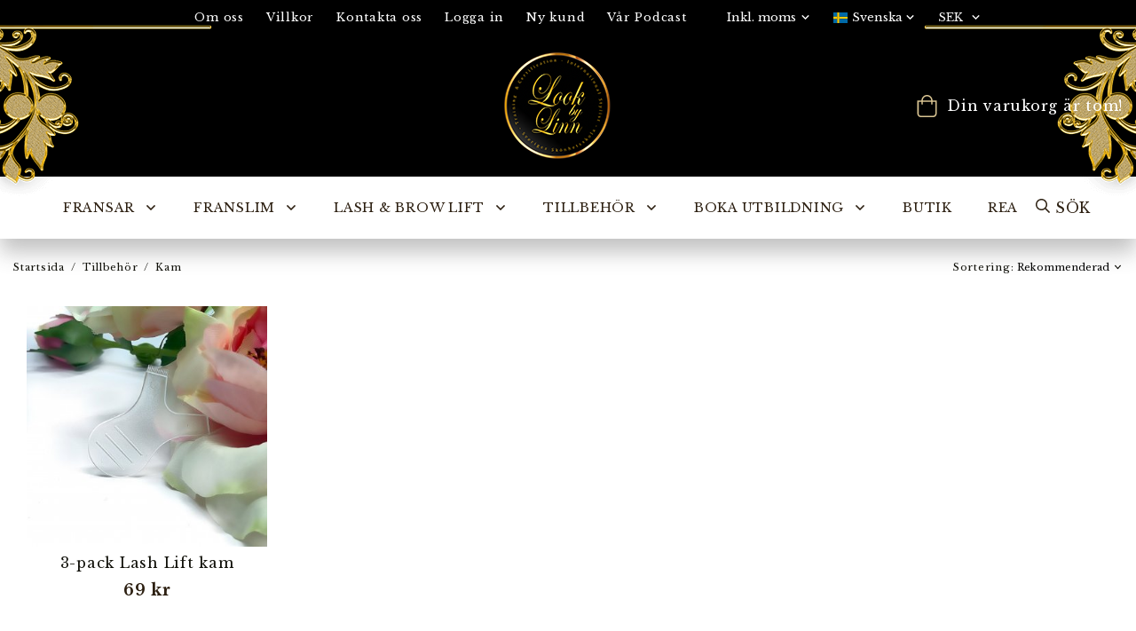

--- FILE ---
content_type: text/html; charset=UTF-8
request_url: https://lookbylinnstore.se/lash-lift/tillbehor/kam/
body_size: 15540
content:
<!doctype html><html lang="sv" class=""><head><meta charset="utf-8"><title>Kam - Tillbehör - Lash Lift</title><meta name="description" content="3-pack Lash Lift kam"><meta name="keywords" content=""><meta name="robots" content="index, follow"><meta name="viewport" content="width=device-width, initial-scale=1"><!-- WIKINGGRUPPEN 11.3.1 --><link rel="shortcut icon" href="/favicon.png"><style>body{margin:0}*,*:before,*:after{-moz-box-sizing:border-box;-webkit-box-sizing:border-box;box-sizing:border-box}.wgr-icon{visibility:hidden}body{background-color:#fff}html{font-family:sans-serif;font-size:16px;font-weight:400;line-height:1.45;color:#12120b;letter-spacing:.75px}@media all and (max-width:480px){html{font-size:.9rem}}html.fonts-loaded{font-family:'Libre Baskerville',sans-serif}h1,h2,h3,h4,h5,h6{margin-top:0;margin-bottom:10px;font-family:sans-serif;font-weight:400;color:#333}h3,h4,h5,h6{font-weight:600}.fonts-loaded h3,.fonts-loaded h4,.fonts-loaded h5,.fonts-loaded h6{font-family:'Libre Baskerville',sans-serif}h1{font-size:24px;font-weight:400;line-height:1.25}.fonts-loaded h1{font-family:'Libre Baskerville',sans-serif}h2{font-size:20px;font-weight:400}.fonts-loaded h2{font-family:'Libre Baskerville',sans-serif}h3{font-size:17px}h4{font-size:15px}h5{font-size:14px}h6{font-size:11px}p{margin:0 0 10px}b,strong,th{font-weight:600}th,td{text-align:left}img{max-width:100%;height:auto;vertical-align:middle}a{color:#12120b;text-decoration:none}a:hover{text-decoration:underline}input,textarea{padding:8px 10px;border:1px solid #c2c2c2;border-radius:3px;color:#12120b;line-height:1.3;background-clip:padding-box}input:focus,textarea:focus{border-color:#aeaeae;outline:none}select{padding:2px 3px;font-size:11px}hr{display:block;height:1px;margin:15px 0;padding:0;border:0;border-top:1px solid #cfcfcf}.l-holder{position:relative;max-width:1615px;margin-left:auto;margin-right:auto;margin-top:20px;z-index:10}@media all and (max-width:1645px){.l-holder{margin-left:15px;margin-right:15px}}@media all and (max-width:768px){.l-holder{margin-top:15px}}.l-constrained{position:relative;max-width:1615px;margin-left:auto;margin-right:auto}.l-constrained-medium{position:relative;max-width:1400px;margin-left:auto;margin-right:auto}.l-main{overflow:hidden;margin-bottom:15px}.l-sidebar,.l-sidebar-primary{width:200px}.l-sidebar-primary{margin-right:30px;float:left}@media all and (max-width:768px){.l-sidebar-primary{display:none}}.l-sidebar{margin-left:30px;float:right}@media all and (max-width:960px){.l-sidebar{display:none}}.neutral-btn{padding:0;border-style:none;background-color:transparent;outline:none;-webkit-appearance:none;-moz-appearance:none;appearance:none;-webkit-user-select:none;-moz-user-select:none;-ms-user-select:none;user-select:none}.grid{margin-left:-20px}.grid:before,.grid:after{content:"";display:table}.grid:after{clear:both}.grid:before,.grid:after{content:"";display:table}.grid:after{clear:both}.grid-item{display:inline-block;padding-left:20px;margin-bottom:20px;vertical-align:top}.grid--small{margin-left:-10px}.grid--small .grid-item{padding-left:10px;margin-bottom:10px}.grid--middle .grid-item{vertical-align:middle}.grid-item-1-1{width:100%}.grid-item-1-2{width:50%}.grid-item-1-3{width:33.33%}.grid-item-2-3{width:66.66%}.grid-item-1-4{width:25%}.grid-item-1-6{width:16.66%}@media all and (max-width:768px){.grid:not(.grid--static) .grid-item-1-4{width:50%}.grid:not(.grid--static) .grid-item-1-6{width:31.33%}}@media all and (max-width:480px){.grid:not(.grid--static){margin-left:0}.grid:not(.grid--static) .grid-item{padding-left:0}.grid:not(.grid--static) .grid-item-1-2,.grid:not(.grid--static) .grid-item-1-3,.grid:not(.grid--static) .grid-item-2-3,.grid:not(.grid--static) .grid-item-1-4{width:100%}.grid:not(.grid--static) .grid-item-1-6{width:50%}}.nav,.nav-block,.nav-float{margin:0;padding-left:0;list-style-type:none}.nav>li,.nav>li>a{display:inline-block}.nav-float>li{float:left}.nav-block>li>a{display:block}.nav-tick li{margin-right:10px}.nav-tick{margin-bottom:10px}.block-list{margin:0;padding-left:0;list-style-type:none}.list-info dd{margin:0 0 15px}.media{margin-bottom:15px}.media,.media-body{overflow:hidden}.media-img{margin-right:15px;float:left}.media-img img{display:block}.table{width:100%;border-collapse:collapse;border-spacing:0}.table td,.table th{padding:0}.default-table{width:100%}.default-table>thead>tr{border-bottom:1px solid #e2e2e2}.default-table>thead th{padding:8px}.default-table>tbody td{padding:8px}.video-wrapper{position:relative;padding-bottom:56.25%;padding-top:25px;height:0;margin-bottom:20px}.video-wrapper iframe{position:absolute;top:0;left:0;width:100%;height:100%}.flexslider{height:0;overflow:hidden}.flexslider .is-flex-lazyload{visibility:hidden}.flexslider a{text-decoration:none}.flex__item{position:relative;display:none;backface-visibility:hidden}.flex__item:first-child{display:block}.is-flex-loading .flex-arrow{visibility:hidden}.is-flex-touch .flex-arrows{display:none}.is-flex-loading .flex-nav{visibility:hidden;opacity:0}.flex-nav{margin-top:15px;margin-bottom:10px;opacity:1;visibility:visible}.flex-nav--paging{display:none;position:absolute;bottom:0;z-index:99;width:100%;text-align:center}.flex-nav--paging li{display:inline-block;margin:0 4px}.flex-nav--paging a{display:block;width:9px;height:9px;background:#666;background:rgba(0,0,0,.2);border-radius:100%;cursor:pointer;text-indent:-9999px;-webkit-tap-highlight-color:rgba(0,0,0,0)}.flex-nav--paging .flex-active a{background:#000;background:rgba(0,0,0,.5);cursor:default}.flex-nav--thumbs{overflow:hidden}.flex-nav--thumbs li{width:9%;float:left}.flex-nav--thumbs img{opacity:.7;cursor:pointer}.flex-nav--thumbs img:hover,.flex-active .flex-nav--thumbs img{opacity:1}.flex-nav--thumbs .flex-active{cursor:default}.flex-caption{position:absolute;top:0;bottom:0;width:100%;z-index:8;display:flex;align-items:center;justify-content:center;padding:5px 10px;overflow:hidden}.flex-caption h2{font-size:2rem}@media all and (max-width:480px){.flex-caption h2{font-size:1.5rem}}.flex-caption p{padding:0 0 5px;margin:0}@media all and (max-width:480px){.flex-caption p{font-size:.9rem}}.is-lazyload,.is-lazyloading{visibility:hidden;opacity:0}.is-lazyloaded{visibility:visible;opacity:1;transition:opacity .3s}.highlight-bar{padding:10px;text-align:center;font-size:1.2rem;font-weight:400}.breadcrumbs{padding-bottom:7px;margin-bottom:10px;font-size:.7rem}.breadcrumbs>li{color:#12120b;display:inline-block;vertical-align:-webkit-baseline-middle}.breadcrumbs a{color:#12120b;vertical-align:top}.breadcrumbs .icon{margin-left:2px;margin-right:2px;vertical-align:top;color:#999}.breadcrumbs__divider{margin-left:7px;margin-right:7px}.rss-logo .icon{font-size:14px;vertical-align:middle}.rss-logo a .icon{color:#333}.rss-logo a:hover .icon{color:#db6b27;text-decoration:none}.btn{position:relative;display:inline-block;padding:10px 26px;background-color:#eaeaea;border-style:none;border-radius:3px;line-height:1;color:#666;font-weight:600;font-size:.9rem;cursor:pointer;outline-style:none;user-select:none;-webkit-tap-highlight-color:rgba(0,0,0,0)}.btn .icon{vertical-align:middle}.btn:hover,.btn:focus{text-decoration:none;background-color:#ddd}.btn:active{box-shadow:inset 0 3px 5px rgba(0,0,0,.125)}.btn--primary{background-color:#dbb95d;background-image:linear-gradient(to bottom,#dbb95d,#d5b253,#d0ab4a,#caa440,#c59d36);color:#fff}.btn--primary:hover,.btn--primary:focus{background-color:#f2f2f2}.btn--medium{padding:12px 30px;font-size:.9rem}.btn--large{padding:15px 35px;font-size:1rem}.btn--block{width:100%;display:block;padding:12px 30px;font-size:.9rem;text-align:center}.card{margin-bottom:15px}.card__heading{margin:0;padding:7px 10px;background-color:#2d2012;font-weight:700;color:#fff}.card__body{padding:10px;border:1px solid #dcdcdc;border-top-style:none;background:#fff}.topcart{display:flex;align-items:center;color:#fff}.topcart__body{display:inline-block;margin-right:5px;cursor:pointer;vertical-align:middle}.topcart__count,.topcart__subtotal{font-weight:600}.topcart__icon-inner{position:relative;display:inline-block;vertical-align:middle}.topcart__cart-icon{margin-right:10px;margin-left:5px;color:#d9c492;font-size:25px;vertical-align:top}.topcart__count{position:absolute;top:-7px;right:-4px;height:20px;width:20px;background:#fc5d62;border-radius:50%;line-height:20px;font-size:12px;color:#fff;text-align:center}.topcart__arrow{margin-right:10px;margin-left:2px;vertical-align:middle}.topcart__favorites{margin-right:12px}.topcart__favorites .icon{color:#fff;vertical-align:top;font-size:25px}.is-hover.topcart__favorites .icon{animation:pop 0.25s cubic-bezier(.694,.0482,.335,1) 3}.is-new-cart-item .topcart__count{animation:cart-count-pop 0.25s cubic-bezier(.694,.0482,.335,1)}.popcart{display:none}.filtermenu{margin:0;padding-left:0;list-style-type:none}.filtermenu li:last-child{border-bottom:0}.filtermenu__item{padding:6px;border-bottom:solid 1px #dcdcdc;background-color:#f9f9f9}.filtermenu__item--heading{padding:8px 10px;font-weight:600;background:#fff}.product-filter{display:none;overflow:hidden;margin-top:10px;margin-bottom:10px;padding:0;border:1px solid #e2e2e2;border-radius:3px}@media all and (max-width:768px){.product-filter{display:block}}.product-filter__btn{width:100%;padding:10px;display:flex;align-items:center;justify-content:space-between;font-weight:700}.product-filter__body{display:none;padding:15px 15px 0}.grid-gallery{margin:0;padding-left:0;list-style-type:none;display:grid;grid-template-columns:repeat(5,1fr);grid-gap:15px;margin-bottom:15px}.no-cssgrid .grid-gallery{margin-left:-15px}.no-cssgrid .grid-gallery>li{display:inline-block;vertical-align:top;width:calc(99.99%/5 - 15px);margin-left:15px;margin-bottom:15px}.view-product .grid-gallery,.view-search .grid-gallery,.view-campaigns .grid-gallery,.autocomplete .grid-gallery{display:grid;grid-template-columns:repeat(4,1fr);grid-gap:15px;margin-bottom:15px}.no-cssgrid .view-product .grid-gallery,.no-cssgrid .view-search .grid-gallery,.no-cssgrid .view-campaigns .grid-gallery,.no-cssgrid .autocomplete .grid-gallery{margin-left:-15px}.no-cssgrid .view-product .grid-gallery>li,.no-cssgrid .view-search .grid-gallery>li,.no-cssgrid .view-campaigns .grid-gallery>li,.no-cssgrid .autocomplete .grid-gallery>li{display:inline-block;vertical-align:top;width:calc(99.99%/4 - 15px);margin-left:15px;margin-bottom:15px}@media all and (max-width:960px){.grid-gallery,[class^=view-] .grid-gallery{display:grid;grid-template-columns:repeat(3,1fr);grid-gap:15px;margin-bottom:15px}.no-cssgrid .grid-gallery,.no-cssgrid [class^=view-] .grid-gallery{margin-left:-15px}.no-cssgrid .grid-gallery>li,.no-cssgrid [class^=view-] .grid-gallery>li{display:inline-block;vertical-align:top;width:calc(99.99%/3 - 15px);margin-left:15px;margin-bottom:15px}}@media all and (max-width:480px){.grid-gallery,[class^=view-] .grid-gallery{display:grid;grid-template-columns:repeat(2,1fr);grid-gap:15px;margin-bottom:15px}.no-cssgrid .grid-gallery,.no-cssgrid [class^=view-] .grid-gallery{margin-left:-15px}.no-cssgrid .grid-gallery>li,.no-cssgrid [class^=view-] .grid-gallery>li{display:inline-block;vertical-align:top;width:calc(99.99%/2 - 15px);margin-left:15px;margin-bottom:15px}}.row-gallery{margin:0;padding-left:0;list-style-type:none}.row-gallery>li{margin-bottom:15px}.list-gallery{margin:0;padding-left:0;list-style-type:none}.list-gallery>li{margin-bottom:15px}.list-gallery>li:last-child{margin-bottom:0}.view-home .grid-gallery--categories{display:grid;grid-template-columns:repeat(3,1fr);grid-gap:15px;margin-bottom:15px;margin-top:30px;margin-bottom:30px}.no-cssgrid .view-home .grid-gallery--categories{margin-left:-15px}.no-cssgrid .view-home .grid-gallery--categories>li{display:inline-block;vertical-align:top;width:calc(99.99%/3 - 15px);margin-left:15px;margin-bottom:15px}@media all and (max-width:768px){.view-home .grid-gallery--categories{display:grid;grid-template-columns:repeat(1,1fr);grid-gap:15px;margin-bottom:15px}.no-cssgrid .view-home .grid-gallery--categories{margin-left:-15px}.no-cssgrid .view-home .grid-gallery--categories>li{display:inline-block;vertical-align:top;width:calc(99.99%/1 - 15px);margin-left:15px;margin-bottom:15px}}.view-home .grid-gallery{display:grid;grid-template-columns:repeat(4,1fr);grid-gap:15px;margin-bottom:15px;padding:90px}.no-cssgrid .view-home .grid-gallery{margin-left:-15px}.no-cssgrid .view-home .grid-gallery>li{display:inline-block;vertical-align:top;width:calc(99.99%/4 - 15px);margin-left:15px;margin-bottom:15px}@media all and (max-width:1200px){.view-home .grid-gallery{display:grid;grid-template-columns:repeat(3,1fr);grid-gap:15px;margin-bottom:15px}.no-cssgrid .view-home .grid-gallery{margin-left:-15px}.no-cssgrid .view-home .grid-gallery>li{display:inline-block;vertical-align:top;width:calc(99.99%/3 - 15px);margin-left:15px;margin-bottom:15px}}@media all and (max-width:768px){.view-home .grid-gallery{display:grid;grid-template-columns:repeat(2,1fr);grid-gap:15px;margin-bottom:15px}.no-cssgrid .view-home .grid-gallery{margin-left:-15px}.no-cssgrid .view-home .grid-gallery>li{display:inline-block;vertical-align:top;width:calc(99.99%/2 - 15px);margin-left:15px;margin-bottom:15px}}@media all and (max-width:480px){.view-home .grid-gallery{display:grid;grid-template-columns:repeat(1,1fr);grid-gap:15px;margin-bottom:15px}.no-cssgrid .view-home .grid-gallery{margin-left:-15px}.no-cssgrid .view-home .grid-gallery>li{display:inline-block;vertical-align:top;width:calc(99.99%/1 - 15px);margin-left:15px;margin-bottom:15px}}.view-category .grid-gallery{display:grid;grid-template-columns:repeat(4,1fr);grid-gap:15px;margin-bottom:15px}.no-cssgrid .view-category .grid-gallery{margin-left:-15px}.no-cssgrid .view-category .grid-gallery>li{display:inline-block;vertical-align:top;width:calc(99.99%/4 - 15px);margin-left:15px;margin-bottom:15px}@media all and (max-width:960px){.view-category .grid-gallery{display:grid;grid-template-columns:repeat(2,1fr);grid-gap:15px;margin-bottom:15px}.no-cssgrid .view-category .grid-gallery{margin-left:-15px}.no-cssgrid .view-category .grid-gallery>li{display:inline-block;vertical-align:top;width:calc(99.99%/2 - 15px);margin-left:15px;margin-bottom:15px}}.view-category .grid-gallery--categories{grid-template-columns:repeat(4,1fr)}.view-category .grid-gallery--categories .category-item{border:none}.view-category .grid-gallery--categories .category-item .category-item__img{padding-bottom:41%}@media all and (max-width:768px){.view-category .grid-gallery--categories{grid-template-columns:repeat(3,1fr)}}@media all and (max-width:480px){.view-category .grid-gallery--categories{grid-template-columns:repeat(2,1fr)}}.header-bar{padding-top:6px;padding-bottom:6px;background:#000;color:#fff;font-size:13px}@media all and (max-width:1645px){.header-bar{padding-left:15px;padding-right:15px}}@media all and (max-width:768px){.header-bar{display:none}}.header-bar .header-bar-sections__col-1{z-index:12;margin-left:auto;margin-right:auto}.header-decore .header-decore__left{position:absolute;top:10px;left:0;z-index:101}.header-decore .header-decore__right{position:absolute;top:10px;right:0;z-index:101}.header-bar-sections{display:flex;align-items:center;justify-content:space-between}.header-bar__number{display:inline-block;font-size:16px;font-weight:600;color:#fff;vertical-align:middle}.header-bar__number p{margin-bottom:0}.header-bar__nav{margin-left:20px;display:inline-block;vertical-align:middle}.header-bar__nav li{margin-left:25px;vertical-align:middle}.header-bar__nav a{color:#fff}.header-bar__nav .input-select,.header-bar__nav .input-select select{color:#fff}.header-bar__nav .input-select option,.header-bar__nav .input-select select option{color:#000}.header{background:#000;color:#fff}@media all and (max-width:1645px){.header{padding-left:15px;padding-right:15px}}@media all and (max-width:768px){.header{display:none}}.header-nocart{position:relative;z-index:107}.header-sections{position:relative;display:flex;align-items:center;padding-top:20px;padding-bottom:20px}.header-sections__col-1{max-width:400px;flex-shrink:0;margin-left:auto;margin-right:auto}.header-sections__col-2{z-index:101;float:right;margin-left:-213px}@media all and (max-width:960px){.header-sections__col-2{padding-right:0;margin-right:0}}.header-sections__col-3{flex-shrink:0}.header-sections__col-3 .icon{margin-right:8px;font-size:18px;color:#fff}@media all and (max-width:960px){.header-sections__col-3{display:none}}.header-logo{display:inline-block;max-width:100%}.m-header{position:relative;position:-webkit-sticky;position:sticky;top:0;z-index:1000;display:none;align-items:center;justify-content:space-between;height:65px;padding-left:10px;padding-right:10px;background:#fff;border-bottom:1px solid #e9e9e9}@media all and (max-width:768px){.m-header{display:flex}}@media all and (max-width:480px){.m-header{height:50px}}@media screen and (orientation:landscape){.m-header{position:relative}}.m-header__col-1,.m-header__col-2,.m-header__col-3{flex:1}.m-header__col-2{text-align:center}.m-header__col-3{text-align:right}.m-header__logo{display:inline-block}.m-header__logo img{max-width:155px;max-height:65px;padding-top:5px;padding-bottom:5px}@media all and (max-width:480px){.m-header__logo img{max-width:135px;max-height:50px}}.m-header__logo img:hover,.m-header__logo img:active{opacity:.8}.m-header__logo a{-webkit-tap-highlight-color:rgba(0,0,0,0)}.m-header__item{width:35px;color:#444;font-size:21px;line-height:1;-webkit-tap-highlight-color:rgba(0,0,0,0)}.m-header__item .icon{vertical-align:top}.m-header__item--search{font-size:18px}.m-header__item--cart-inner{position:relative;display:inline-block}.m-header__item--cart-count{position:absolute;top:-7px;right:-11px;height:17px;width:17px;background:#fc5d62;border-radius:50%;line-height:17px;font-size:10px;color:#fff;text-align:center}.m-header__item--favorites{margin-right:6px}.is-hover.m-header__item--favorites .icon{animation:pop 0.25s cubic-bezier(.694,.0482,.335,1) 3}.icon{display:inline-block;width:1em;height:1em;stroke-width:0;stroke:currentColor;fill:currentColor;pointer-events:none}.icon--small{font-size:.8rem}.icon--medium{font-size:1.2rem}.icon--large{font-size:3rem}.icon-on,.is-active .icon-off,.is-hover .icon-off{display:none}.is-active .icon-on,.is-hover .icon-on{display:inline}input[type="radio"],input[type="checkbox"]{display:none;display:inline-block\9}input[type="radio"]+label,input[type="checkbox"]+label{cursor:pointer}input[type="radio"]+label:before,input[type="checkbox"]+label:before{display:inline-block;display:none\9;width:12px;height:12px;margin-right:4px;margin-top:3px;border:1px solid #a9a9a9;border-radius:2px;background:#f9f9f9;background:linear-gradient(#f9f9f9,#e9e9e9);vertical-align:top;content:''}input[type="radio"]+label:before{border-radius:50%}input[type="radio"]:checked+label:before{background:#f9f9f9 url(//wgrremote.se/img/mixed/checkbox-radio-2.png) center no-repeat;background-size:6px}input[type="checkbox"]:checked+label:before{background:#f9f9f9 url(//wgrremote.se/img/mixed/checkbox-box-2.png) center no-repeat;background-size:8px}input[type="radio"]:disabled+label:before,input[type="checkbox"]:disabled+label:before{background:#bbb;cursor:default}.label-wrapper{padding-left:20px}.label-wrapper>label{position:relative}.label-wrapper>label:before{position:absolute;margin-left:-20px}.input-form input,.input-form textarea{width:100%}.input-form__row{margin-bottom:8px}.input-form label{display:inline-block;margin-bottom:2px}.max-width-form{max-width:300px}.max-width-form-x2{max-width:400px}.input-table{display:table}.input-table__item{display:table-cell;white-space:nowrap}.input-table--middle .input-table__item{vertical-align:middle}.input-group{display:flex}.input-group--cramped .btn{border-radius:3px}.input-group--cramped *:first-child{border-top-right-radius:0;border-bottom-right-radius:0}.input-group--cramped *:last-child{border-top-left-radius:0;border-bottom-left-radius:0}.input-group--cramped input:first-child{border-right:0}.input-group--cramped input:last-child{border-left:0}.input-group__item{width:50%}.input-group__item:first-child{margin-right:2%}.input-group-1-4 .input-group__item{width:70%}.input-group-1-4 .input-group__item:first-child{width:28%}.input-select{position:relative;display:inline-flex;align-items:center}.input-select select{width:100%;height:100%;padding:5px 15px 5px 0;-webkit-appearance:none;-moz-appearance:none;appearance:none;border-style:none;background:none;font:inherit;line-height:normal;outline:none}.input-select select::-ms-expand{display:none}.input-select .icon{position:absolute;top:0;right:0;bottom:0;margin:auto}.input-select--box{border:1px solid #d9d9d9;border-radius:3px}.input-select--box select{padding:8px 30px 8px 15px}.input-select--box--small select{padding:5px 25px 5px 10px}.input-select--box .icon{right:10px}.product-item{position:relative;display:flex;flex-direction:column;padding:15px;border:none;background:#fff;text-align:center;cursor:pointer}@media all and (max-width:768px){.product-item{padding:10px;-webkit-tap-highlight-color:rgba(0,0,0,0)}}.product-item .price{font-size:1.1rem}.product-item__img{position:relative;padding-bottom:100%;margin-bottom:7px}.product-item__img img{position:absolute;top:0;right:0;bottom:0;left:0;margin:auto;max-height:100%}.product-item__heading{margin-bottom:7px;font-size:1rem;font-weight:400;color:#12120b}.product-item__body{margin-top:auto}.product-item__select-area{margin-bottom:7px}.product-item__buttons{display:flex;margin-top:7px}.product-item__buttons .btn{flex:1;padding-left:0;padding-right:0}.product-item__favorite-icon{position:absolute;top:0;right:0;color:#b6b6b6;font-size:18px}.product-item__favorite-icon:after{position:absolute;top:0;right:0;border-right:45px solid #fff;border-bottom:45px solid transparent;content:''}.product-item__favorite-icon .icon{position:absolute;top:5px;right:5px;z-index:1}.is-active.product-item__favorite-icon .icon{color:#fc5d62}.is-hover.product-item__favorite-icon .icon{animation:pop 0.25s cubic-bezier(.694,.0482,.335,1)}.list-gallery .product-item{border:none;padding:0}.category-item{position:relative;padding:8px;border:1px solid #e9e9e9;background:#fff;text-align:center;cursor:pointer}@media all and (max-width:768px){.category-item{-webkit-tap-highlight-color:rgba(0,0,0,0)}}.category-item__img{position:relative;padding-bottom:100%;margin-bottom:7px}.category-item__img img{position:absolute;top:0;right:0;bottom:0;left:0;margin:auto;max-height:100%}.category-item__heading a{text-decoration:none;color:#12120b}.category-item--card{padding:0;border-style:none;background:transparent}.category-item--card .category-item__img{margin-bottom:0}.category-item--card .category-item__body{position:absolute;top:0;left:0;right:0;bottom:0;display:flex;align-items:center;flex-direction:column;justify-content:center;margin:auto}.category-item--card .category-item__body__title{margin-bottom:20px;font-size:1.8rem;font-weight:400;color:#fff}.product-item-row{padding:15px;border:1px solid #e9e9e9;overflow:hidden;cursor:pointer}@media all and (max-width:480px){.product-item-row .btn:not(.btn--primary){display:none}.product-item-row .btn{padding:6px 12px}}.product-item-row__checkbox-area{float:left}.product-item-row__img{float:left;width:80px;margin-right:15px;text-align:center}.product-item-row__img img{max-height:80px}.product-item-row__footer{float:right;margin-left:15px;text-align:right}.product-item-row__body{overflow:hidden}.product-item-row__price{margin-bottom:10px}.menubar{position:relative;position:-webkit-sticky;position:sticky;top:0;left:0;z-index:100;background-color:#fff;-webkit-box-shadow:0 15px 25px rgba(50,50,50,.3);-moz-box-shadow:0 15px 25px rgba(50,50,50,.3);box-shadow:0 15px 25px rgba(50,50,50,.3);color:#2d2012}@media all and (max-width:1645px){.menubar{padding-left:15px;padding-right:15px}}@media all and (max-width:1200px){.menubar{padding-left:0;padding-right:0}}@media all and (max-width:768px){.menubar{display:none}}.menubar-inner{display:flex;align-items:center;justify-content:center;background-color:#fff}.site-nav{display:flex;flex-wrap:wrap}.site-nav>li>a{display:flex;align-items:center;padding:0 20px;height:70px;color:#2d2012;font-size:.9rem;text-transform:uppercase}@media all and (max-width:1200px){.site-nav>li>a{padding:0 18px;font-size:.8rem}}@media all and (max-width:960px){.site-nav>li>a{padding:0 10px;font-size:.7rem}}.site-nav>li:hover>a{text-decoration:none;background:#000;color:#dead21;transition:background-color 0.2s}.site-nav>li>a.selected{background-color:#000;color:#dead21}.site-nav__home .icon{position:relative;vertical-align:middle}.dropdown{display:none}.listmenu{margin:0;padding-left:10px;list-style-type:none}.listmenu a{padding-top:2px;padding-bottom:2px;position:relative;display:block;font-size:.9rem;color:#222}.listmenu .selected{font-weight:600}li .listmenu{display:none}.is-listmenu-opened>.listmenu{display:block}.listmenu-0{padding:15px;background:#eee}.listmenu-0>li>a{padding-top:2px 17px 2px 10px;font-weight:400}.listmenu-0>li>.selected,.listmenu-0>li>.selected .menu-node{font-weight:600}.l-sidebar-primary .listmenu-0{background-image:url(/frontend/view_desktop/design/background.jpg);-webkit-box-shadow:0 0 3px 0 rgba(0,0,0,.75);-moz-box-shadow:0 0 3px 0 rgba(0,0,0,.75);box-shadow:0 0 3px 0 rgba(0,0,0,.75)}.listmenu-1{padding-top:4px;padding-bottom:4px;padding-left:15px}.listmenu-1>li>a{padding-top:4px;padding-bottom:4px}.menu-node{position:absolute;top:0;right:0;bottom:0;margin:auto;width:25px;height:12px;font-size:12px;color:#2d2012;text-align:center}@media all and (max-width:768px){.menu-node{width:40px;height:100%;text-align:center;line-height:49px;font-size:22px}}.price{font-weight:600;color:#2d2012}.price-discount{color:#fc5d62}.price-original{color:#666;font-size:.8rem;text-decoration:line-through}.price-klarna{font-size:.8rem}.site-search{display:flex;max-width:450px;overflow:hidden;background-color:transparent;border:none;border-radius:3px}.site-search .icon{vertical-align:top}.site-search .preloader{left:auto;right:15px}.site-search__col-1{position:relative;width:100%}.site-search__input{height:40px;padding-left:15px;overflow:hidden;background-image:linear-gradient(to top,#ffffff 90%,#eeeeee);border-radius:0;border:none;font-size:.9rem;text-overflow:ellipsis;white-space:nowrap}.site-search__input::-ms-clear{display:none}.site-search .site-search__content__inner,.site-search .search-off{display:none}.site-search__title{text-transform:uppercase;cursor:pointer}.site-search__title .search-on .icon{vertical-align:initial}@media all and (max-width:1200px){.site-search__title{padding:5px;font-size:.9rem}}@media all and (max-width:960px){.site-search__title{font-size:.8rem}}.is-checked .search-on{display:none}.is-checked .search-off{display:block}.is-checked .site-search__content__inner{display:flex;align-items:center;position:absolute;top:100%;right:0;border:1px solid #000;background-color:#fff;z-index:15}.site-search__btn{padding:0;border-style:none;background-color:transparent;outline:none;-webkit-appearance:none;-moz-appearance:none;appearance:none;-webkit-user-select:none;-moz-user-select:none;-ms-user-select:none;user-select:none;height:100%;line-height:1;padding-left:20px;padding-right:20px;border-left:1px solid #dcdcdc;background:#fafafa;font-size:15px}.site-search__btn .icon{vertical-align:top}.site-search__btn:focus{opacity:.6}.autocomplete{position:absolute;top:270px;left:0;right:0;z-index:13;width:100%;display:none;padding:20px;background:#fff;box-shadow:0 2px 8px rgba(0,0,0,.25);border-radius:0 0 3px 3px;color:#222}@media all and (max-width:1645px){.autocomplete{margin-left:15px;margin-right:15px;width:auto}}@media all and (max-width:768px){.autocomplete{position:fixed;top:0!important;bottom:0;margin-top:0;margin-left:0;margin-right:0;padding:0;background:rgba(0,0,0,.3);box-shadow:none;border-radius:0}}.is-autocomplete-active .autocomplete{display:block}.autocomplete .l-search-col-2{padding-top:25px}@media all and (max-width:768px){.autocomplete-content{padding:15px 15px 100px;height:100%;overflow-y:auto;user-select:none;-webkit-overflow-scrolling:touch!important}.is-autocomplete-open body,.is-autocomplete-active .autocomplete{background:#fff}.is-autocomplete-open body{overflow:hidden}.is-autocomplete-open .autocomplete{display:block}.is-autocomplete-open .m-nav{display:none}}.sort-section{margin-top:5px;margin-bottom:20px}.sort-section>li{margin-right:4px}.sort-section-heading{display:flex;align-items:center;padding-left:15px;padding-right:15px;background:#eee;border:1px solid #d9d9d9;border-right:0;border-top-left-radius:3px;border-bottom-left-radius:3px;font-weight:600}.sort-section-select{border-top-left-radius:0;border-bottom-left-radius:0}@media all and (max-width:768px){.sort-section-select{width:100%}}.category-heading{text-align:center}.category-lead{max-width:700px;margin-left:auto;margin-right:auto;text-align:center}.is-hidden{display:none!important}.clearfix:before,.clearfix:after{content:"";display:table}.clearfix:after{clear:both}.clear{clear:both}.flush{margin:0!important}.wipe{padding:0!important}.right{float:right!important}.left{float:left!important}.float-none{float:none!important}.text-left{text-align:left!important}.text-center{text-align:center!important}.text-right{text-align:right!important}.align-top{vertical-align:top!important}.align-middle{vertical-align:middle!important}.align-bottom{vertical-align:bottom!important}.go:after{content:"\00A0" "\00BB"!important}.stretched{width:100%!important}.center-block{display:block;margin-left:auto;margin-right:auto}.vertical-center{display:flex;align-items:center}.space-between{display:flex;justify-content:space-between}.vertical-center-space-between{display:flex;align-items:center;justify-content:space-between}.muted{color:#999}.info{font-size:.7rem;color:#777}.brand{color:#2d2012}.reset-line-height{line-height:1}.mr-small{margin-right:5px}.ml-small{margin-left:5px}.mt-small{margin-top:5px}.mb-small{margin-bottom:5px}.mr{margin-right:15px}.ml{margin-left:15px}.mt{margin-top:15px}.mb{margin-bottom:15px}@media all and (max-width:960px){.hide-for-xlarge{display:none!important}}@media all and (max-width:768px){.hide-for-large{display:none!important}.hide-on-touch{display:none}}@media all and (max-width:480px){.hide-for-medium{display:none!important}}@media all and (max-width:320px){.hide-for-small{display:none!important}}@media all and (min-width:769px){.hide-on-desktop{display:none}}</style><link rel="preload" href="/css/compiled/compiled_1.css?v=1269" as="style" onload="this.rel='stylesheet'"><noscript><link rel="stylesheet" href="/css/compiled/compiled_1.css?v=1269"></noscript><script>/*! loadCSS: load a CSS file asynchronously. [c]2016 @scottjehl, Filament Group, Inc. Licensed MIT */
!function(a){"use strict";var b=function(b,c,d){function j(a){return e.body?a():void setTimeout(function(){j(a)})}function l(){f.addEventListener&&f.removeEventListener("load",l),f.media=d||"all"}var g,e=a.document,f=e.createElement("link");if(c)g=c;else{var h=(e.body||e.getElementsByTagName("head")[0]).childNodes;g=h[h.length-1]}var i=e.styleSheets;f.rel="stylesheet",f.href=b,f.media="only x",j(function(){g.parentNode.insertBefore(f,c?g:g.nextSibling)});var k=function(a){for(var b=f.href,c=i.length;c--;)if(i[c].href===b)return a();setTimeout(function(){k(a)})};return f.addEventListener&&f.addEventListener("load",l),f.onloadcssdefined=k,k(l),f};"undefined"!=typeof exports?exports.loadCSS=b:a.loadCSS=b}("undefined"!=typeof global?global:this);
function onloadCSS(a,b){function d(){!c&&b&&(c=!0,b.call(a))}var c;a.addEventListener&&a.addEventListener("load",d),a.attachEvent&&a.attachEvent("onload",d),"isApplicationInstalled"in navigator&&"onloadcssdefined"in a&&a.onloadcssdefined(d)}!function(a){if(a.loadCSS){var b=loadCSS.relpreload={};if(b.support=function(){try{return a.document.createElement("link").relList.supports("preload")}catch(a){return!1}},b.poly=function(){for(var b=a.document.getElementsByTagName("link"),c=0;c<b.length;c++){var d=b[c];"preload"===d.rel&&"style"===d.getAttribute("as")&&(a.loadCSS(d.href,d),d.rel=null)}},!b.support()){b.poly();var c=a.setInterval(b.poly,300);a.addEventListener&&a.addEventListener("load",function(){a.clearInterval(c)}),a.attachEvent&&a.attachEvent("onload",function(){a.clearInterval(c)})}}}(this);</script><link rel="canonical" href="https://lookbylinnstore.se/lash-lift/tillbehor/kam/"><link rel="alternate" hreflang="sv" href="https://lookbylinnstore.se/lash-lift/tillbehor/kam/"><link rel="alternate" hreflang="en" href="https://lookbylinnstore.se/en/lash-lift/tillbehor/comb/"><script async src="https://www.googletagmanager.com/gtag/js?id=G-QVXQYYF0JZ"></script><script>window.dataLayer = window.dataLayer || [];
function gtag(){dataLayer.push(arguments);}
gtag("js", new Date());
gtag("config", "G-QVXQYYF0JZ", {"currency":"SEK","anonymize_ip":true});gtag("event", "view_item_list", [{"id":"lashlift-kam","name":"3-pack Lash Lift kam","list":"Kam","brand":"","category":"lash-lift\/tillbehor\/kam","list_position":1,"price":55.2}]); </script><meta name="google-site-verification" content="-aAyuBE7PABDbBr-S9XF45O10Lu1pAKCNAQ8FaWQw1o" /></head><body class="view-category" itemscope itemtype="http://schema.org/WebPage"><div class="m-header"><div class="m-header__col-1"><button class="m-header__item m-header__item--menu neutral-btn" id="js-mobile-menu"><span class="m-header__item--menu-open"><svg class="icon icon--bars "><use xmlns:xlink="http://www.w3.org/1999/xlink" xlink:href="/svg-icons/regular.svg#bars" href="/svg-icons/regular.svg#bars"></use></svg></span><span class="m-header__item--menu-close"><svg class="icon icon--times "><use xmlns:xlink="http://www.w3.org/1999/xlink" xlink:href="/svg-icons/regular.svg#times" href="/svg-icons/regular.svg#times"></use></svg></span></button><button class="m-header__item m-header__item--search neutral-btn js-touch-area" id="js-mobile-search"><svg class="icon icon--search "><use xmlns:xlink="http://www.w3.org/1999/xlink" xlink:href="/svg-icons/regular.svg#search" href="/svg-icons/regular.svg#search"></use></svg></button></div><div class="m-header__col-2"><a class="m-header__logo" href="/"><img src="/frontend/view_desktop/design/logos/logo_sv.png" class="mini-site-logo"
alt="Look by Linn AB"></a></div><div class="m-header__col-3"><button class="m-header__item m-header__item--cart neutral-btn js-touch-area"
id="js-mobile-cart" onclick="goToURL('/checkout')"><span class="m-header__item--cart-inner" id="js-mobile-cart-inner"><svg class="icon icon--shopping-bag "><use xmlns:xlink="http://www.w3.org/1999/xlink" xlink:href="/svg-icons/light.svg#shopping-bag" href="/svg-icons/light.svg#shopping-bag"></use></svg></span></button></div></div><div class="page"><div class="header-bar"><div class="header-decore"><div class="header-decore__left"><img src="/frontend/view_desktop/design/left-top-side.png"></div><div class="header-decore__right"><img src="/frontend/view_desktop/design/right-top-side.png"></div></div><div class="l-constrained"><div class="header-bar-sections"><div class="header-bar-sections__col-1"><ul class="header-bar__nav nav"><li class=""><a class=" "
href="/info/om-oss/">Om oss</a></li><li class=""><a class=" "
href="/info/villkor/">Villkor</a></li><li class=""><a class=" "
href="/contact/">Kontakta oss</a></li><li class=""><a class=" "
href="/customer-login/">Logga in</a></li><li class=""><a class=" "
href="/retail-application/">Ny kund</a></li><li class=""><a class=" "
href="https://open.spotify.com/show/2R23zUmStyRithRK6HAElb?si=e6f63e21572c423e">Vår Podcast</a></li></ul><ul class="header-bar__nav nav"><li><div class="input-select"><select class="js-set-vatsetting-select"><option value="inkl" selected>Inkl. moms</option><option value="exkl" >Exkl. moms</option></select><svg class="icon icon--angle-down "><use xmlns:xlink="http://www.w3.org/1999/xlink" xlink:href="/svg-icons/regular.svg#angle-down" href="/svg-icons/regular.svg#angle-down"></use></svg></div></li><li><div class="input-select"><img class="mr-small" width="16"
src="//wgrremote.se/flags/svg/4x3/se.svg"
alt="Svenska"><select onchange="if (this.value) window.location.href=this.value"><option value="https://lookbylinnstore.se/lash-lift/tillbehor/kam/"
selected>Svenska</option><option value="https://lookbylinnstore.se/en/lash-lift/tillbehor/comb/"
>English</option></select><svg class="icon icon--angle-down "><use xmlns:xlink="http://www.w3.org/1999/xlink" xlink:href="/svg-icons/regular.svg#angle-down" href="/svg-icons/regular.svg#angle-down"></use></svg></div></li><li><div class="input-select"><select class="js-set-currency"><option value="DKK"
>DKK</option><option value="EUR"
>EUR</option><option value="NOK"
>NOK</option><option value="SEK"
selected>SEK</option><option value="USD"
>USD</option></select><svg class="icon icon--angle-down "><use xmlns:xlink="http://www.w3.org/1999/xlink" xlink:href="/svg-icons/regular.svg#angle-down" href="/svg-icons/regular.svg#angle-down"></use></svg></div></li></ul></div></div></div></div><div class="header clearfix"><div class="l-constrained-medium"><div class="header-sections"><div class="header-sections__cols header-sections__col-1"><a class="header-logo" href="/"><img src="/frontend/view_desktop/design/logos/logo_sv.png" alt="Look by Linn AB"></a></div><div class="header-sections__cols header-sections__col-2"><div><div class="topcart" id="js-topcart"><svg class="icon icon--shopping-bag topcart__cart-icon"><use xmlns:xlink="http://www.w3.org/1999/xlink" xlink:href="/svg-icons/light.svg#shopping-bag" href="/svg-icons/light.svg#shopping-bag"></use></svg>Din varukorg är tom!</div><div class="popcart" id="js-popcart"></div></div></div></div></div></div><!-- End .l-header --><div class="menubar js-menubar clearfix"><div class="l-constrained-medium menubar-inner"><ul class="nav site-nav mega-menu"><li class="has-dropdown"><a href="/fransar/">Fransar<svg class="icon icon--angle-down dropdown-arrow"><use xmlns:xlink="http://www.w3.org/1999/xlink" xlink:href="/svg-icons/regular.svg#angle-down" href="/svg-icons/regular.svg#angle-down"></use></svg></a><ul class="dropdown"><li ><a href="/fransar/b-boj/">B-BÖJ</a><ul ><li ><a href="/fransar/b-boj/b003/">B.0.03</a></li><li ><a href="/fransar/b-boj/b005/">B.0.05</a></li><li ><a href="/fransar/b-boj/b007/">B.0.07</a></li><li ><a href="/fransar/b-boj/b010/">B.0.10</a></li><li ><a href="/fransar/b-boj/b012/">B.0.12</a></li><li ><a href="/fransar/b-boj/b015/">B.0.15</a></li><li ><a href="/fransar/b-boj/b018/">B.0.18</a></li></ul></li><li ><a href="/fransar/c-boj/">C-BÖJ</a><ul ><li ><a href="/fransar/c-boj/c003/">C.0.03</a></li><li ><a href="/fransar/c-boj/c005/">C.0.05</a></li><li ><a href="/fransar/c-boj/c007/">C.0.07</a></li><li ><a href="/fransar/c-boj/c010/">C.0.10</a></li><li ><a href="/fransar/c-boj/c012/">C.0.12</a></li><li ><a href="/fransar/c-boj/c015/">C.0.15</a></li><li ><a href="/fransar/c-boj/c018/">C.0.18</a></li></ul></li><li ><a href="/fransar/d-boj/">D-Böj</a><ul ><li ><a href="/fransar/d-boj/d003/">D.0.03</a></li><li ><a href="/fransar/d-boj/d005/">D.0.05</a></li><li ><a href="/fransar/d-boj/d007/">D.0.07</a></li><li ><a href="/fransar/d-boj/d010/">D.0.10</a></li><li ><a href="/fransar/d-boj/d012/">D.0.12</a></li><li ><a href="/fransar/d-boj/d015/">D.0.15</a></li></ul></li><li ><a href="/fransar/l-boj/">L-BÖJ</a><ul ><li ><a href="/fransar/l-boj/l005/">L.0.05</a></li><li ><a href="/fransar/l-boj/l007/">L.0.07</a></li><li ><a href="/fransar/l-boj/l015/">L.0.15</a></li></ul></li><li ><a href="/fransar/dd-boj/">DD-BÖJ</a><ul ><li ><a href="/fransar/dd-boj/dd007/">DD.0.07</a></li><li ><a href="/fransar/dd-boj/dd010/">DD.0.10</a></li><li ><a href="/fransar/dd-boj/dd015/">DD.0.15</a></li><li ><a href="/fransar/dd-boj/dd018/">DD.0.18</a></li></ul></li><li ><a href="/fransar/fargade-fransar/">Färgade Fransar</a><ul ><li ><a href="/fransar/fargade-fransar/vit/">Vit</a></li><li ><a href="/fransar/fargade-fransar/lila/">Lila</a></li><li ><a href="/fransar/fargade-fransar/rosa/">Rosa</a></li><li ><a href="/fransar/fargade-fransar/rod/">Röd</a></li><li ><a href="/fransar/fargade-fransar/gron/">Grön</a></li></ul></li></ul></li><li class="has-dropdown"><a href="/franslim/">Franslim <svg class="icon icon--angle-down dropdown-arrow"><use xmlns:xlink="http://www.w3.org/1999/xlink" xlink:href="/svg-icons/regular.svg#angle-down" href="/svg-icons/regular.svg#angle-down"></use></svg></a><ul class="dropdown"><li ><a href="/franslim/lim/">LIM</a><ul ><li ><a href="/franslim/lim/success/">Success</a></li><li ><a href="/franslim/lim/master/">Master</a></li><li ><a href="/franslim/lim/exotic/">Exotic</a></li><li ><a href="/franslim/lim/perfection/">Perfection</a></li><li ><a href="/franslim/lim/sensitive/">Sensitive</a></li><li ><a href="/franslim/lim/clear/">Clear</a></li></ul></li></ul></li><li class="has-dropdown"><a href="/lash-brow-lift/">Lash & Brow Lift<svg class="icon icon--angle-down dropdown-arrow"><use xmlns:xlink="http://www.w3.org/1999/xlink" xlink:href="/svg-icons/regular.svg#angle-down" href="/svg-icons/regular.svg#angle-down"></use></svg></a><ul class="dropdown"><li ><a href="/lash-brow-lift/lim-vatskor/">Lim & vätskor</a><ul ><li ><a href="/lash-brow-lift/lim-vatskor/lim/">Lim</a></li><li ><a href="/lash-brow-lift/lim-vatskor/vatskor/">Vätskor</a></li><li ><a href="/lash-brow-lift/lim-vatskor/silikonspolar/">Silikonspolar</a></li></ul></li><li ><a href="/lash-brow-lift/farg/">Färg</a><ul ><li ><a href="/lash-brow-lift/farg/frans-brynfarg/">Frans- & brynfärg</a></li><li ><a href="/lash-brow-lift/farg/oxidant/">Oxidant</a></li><li ><a href="/lash-brow-lift/farg/remover/">Remover</a></li><li ><a href="/lash-brow-lift/farg/bryngel/">Bryngel</a></li></ul></li><li ><a href="/lash-brow-lift/tillbehor/">Tillbehör</a><ul ><li ><a href="/lash-brow-lift/tillbehor/kam/">Kam</a></li><li ><a href="/lash-brow-lift/tillbehor/pensel/">Pensel</a></li><li ><a href="/lash-brow-lift/tillbehor/borste/">Borste</a></li><li ><a href="/lash-brow-lift/tillbehor/fargskal/">Färgskål</a></li><li ><a href="/lash-brow-lift/tillbehor/isolator/">Isolator</a></li><li ><a href="/lash-brow-lift/tillbehor/brynpincett/">Brynpincett</a></li><li ><a href="/lash-brow-lift/tillbehor/sax/">Sax</a></li><li ><a href="/lash-brow-lift/tillbehor/ogonbrynskniv/">Ögonbrynskniv</a></li></ul></li><li ><a href="/lash-brow-lift/beautybox/">Beautybox</a><ul ><li ><a href="/lash-brow-lift/beautybox/beautybox/">Beautybox</a></li></ul></li><li ><a href="/lash-brow-lift/aftercare-serum/">Aftercare Serum </a><ul ><li ><a href="/lash-brow-lift/aftercare-serum/aftercare-serum-lash-brow/">Aftercare Serum Lash & Brow</a></li></ul></li></ul></li><li class="has-dropdown"><a href="/tillbehor/">Tillbehör<svg class="icon icon--angle-down dropdown-arrow"><use xmlns:xlink="http://www.w3.org/1999/xlink" xlink:href="/svg-icons/regular.svg#angle-down" href="/svg-icons/regular.svg#angle-down"></use></svg></a><ul class="dropdown"><li ><a href="/tillbehor/pincetter/">PINCETTER</a><ul ><li ><a href="/tillbehor/pincetter/pincetter/">Pincetter</a></li><li ><a href="/tillbehor/pincetter/pincettfodral/">Pincettfodral</a></li><li ><a href="/tillbehor/pincetter/isolator-0/">Isolator</a></li><li ><a href="/tillbehor/pincetter/brynpincett/">Brynpincett</a></li><li ><a href="/tillbehor/pincetter/spegel/">Spegel</a></li></ul></li><li ><a href="/tillbehor/rengoring/">RENGÖRING</a><ul ><li ><a href="/tillbehor/rengoring/face-wash/">Face wash</a></li><li ><a href="/tillbehor/rengoring/rengoringspensel/">Rengöringspensel</a></li><li ><a href="/tillbehor/rengoring/rengoringsflaska/">Rengöringsflaska</a></li></ul></li><li ><a href="/tillbehor/eyepads-tejp/">EYEPADS & TEJP</a><ul ><li ><a href="/tillbehor/eyepads-tejp/eyepads/">Eyepads</a></li><li ><a href="/tillbehor/eyepads-tejp/tejp/">Tejp</a></li></ul></li><li ><a href="/tillbehor/tillbehor/">TILLBEHÖR</a><ul ><li ><a href="/tillbehor/tillbehor/primer/">Primer</a></li><li ><a href="/tillbehor/tillbehor/termometer/">Termometer</a></li><li ><a href="/tillbehor/tillbehor/microborste-mm/">Microborste m.m.</a></li><li ><a href="/tillbehor/tillbehor/hygien/">Hygien</a></li><li ><a href="/tillbehor/tillbehor/ovningsprodukter/">Övningsprodukter</a></li><li ><a href="/tillbehor/tillbehor/volume-dots/">Volume dots</a></li><li ><a href="/tillbehor/tillbehor/beauty-box/">Beauty box</a></li></ul></li><li ><a href="/tillbehor/frans-limpalett/">FRANS & LIMPALETT</a><ul ><li ><a href="/tillbehor/frans-limpalett/kakel-akrylplatta/">Kakel & akrylplatta</a></li><li ><a href="/tillbehor/frans-limpalett/limpalett/">Limpalett</a></li></ul></li><li ><a href="/tillbehor/lash-brow-serum-tan/">Lash / Brow serum & Tan</a><ul ><li ><a href="/tillbehor/lash-brow-serum-tan/ogonfrans-brynserum/">Ögonfrans- & brynserum</a></li><li ><a href="/tillbehor/lash-brow-serum-tan/body-mousse/">Body mousse</a></li><li ><a href="/tillbehor/lash-brow-serum-tan/self-tanning/">Self-tanning</a></li></ul></li><li ><a href="/tillbehor/salongstillbehor/">SALONGSTILLBEHÖR</a><ul ><li ><a href="/tillbehor/salongstillbehor/skotselrad-kundkort/">Skötselråd & kundkort</a></li><li ><a href="/tillbehor/salongstillbehor/klader/">Kläder</a></li><li ><a href="/tillbehor/salongstillbehor/kundspegel/">Kundspegel</a></li><li ><a href="/tillbehor/salongstillbehor/affisch/">Affisch</a></li><li ><a href="/tillbehor/salongstillbehor/utsug/">Utsug</a></li></ul></li><li ><a href="/tillbehor/merforsaljningsprodukter/">merförsäljningsprodukter</a></li><li ><a href="/tillbehor/frakt/">Frakt</a></li></ul></li><li class="has-dropdown"><a href="/boka-utbildning/">Boka utbildning<svg class="icon icon--angle-down dropdown-arrow"><use xmlns:xlink="http://www.w3.org/1999/xlink" xlink:href="/svg-icons/regular.svg#angle-down" href="/svg-icons/regular.svg#angle-down"></use></svg></a><ul class="dropdown"><li ><a href="/boka-utbildning/onlineutbildning/">Onlineutbildning</a><ul ><li ><a href="/boka-utbildning/onlineutbildning/online-lash-design-0/">Online - Lash Design</a></li><li ><a href="/boka-utbildning/onlineutbildning/online-hardplast-0/">Online - Härdplast</a></li><li ><a href="/boka-utbildning/onlineutbildning/online-update-lash-extension/">Online - Update Lash extension</a></li><li ><a href="/boka-utbildning/onlineutbildning/online-update-lash-lift/">Online - Update Lash Lift</a></li><li ><a href="/boka-utbildning/onlineutbildning/online-update-brow-lift/">Online - Update Brow Lift</a></li><li ><a href="/boka-utbildning/onlineutbildning/online-foto-marknadsforing/">Online - Foto & Marknadsföring</a></li><li ><a href="/boka-utbildning/onlineutbildning/online-brow-stylist/">Online - Brow Stylist</a></li><li ><a href="/boka-utbildning/onlineutbildning/online-pre-competition-0/">Online - Pre-competition</a></li></ul></li><li ><a href="/boka-utbildning/utbildning-halmstad-nora/">Utbildning Halmstad & Nora</a><ul ><li ><a href="/boka-utbildning/utbildning-halmstad-nora/grundutbildning-fransstylist/">Grundutbildning Fransstylist</a></li><li ><a href="/boka-utbildning/utbildning-halmstad-nora/kombokurs-lash-brow-lift-0/">Kombokurs Lash & Brow Lift</a></li><li ><a href="/boka-utbildning/utbildning-halmstad-nora/grundutbildning-volymfransar/">Grundutbildning Volymfransar</a></li><li ><a href="/boka-utbildning/utbildning-halmstad-nora/volume-next-level-0/">Volume - next level</a></li><li ><a href="/boka-utbildning/utbildning-halmstad-nora/lash-lift-0/">Lash Lift</a></li><li ><a href="/boka-utbildning/utbildning-halmstad-nora/up-date-lash-lift-0/">Up date Lash Lift</a></li><li ><a href="/boka-utbildning/utbildning-halmstad-nora/brow-lift-0/">Brow Lift</a></li><li ><a href="/boka-utbildning/utbildning-halmstad-nora/up-date-brow-lift-0/">Up date Brow Lift</a></li><li ><a href="/boka-utbildning/utbildning-halmstad-nora/grundutbildning-brynstylist-0/">Grundutbildning Brynstylist</a></li><li ><a href="/boka-utbildning/utbildning-halmstad-nora/privatkurs/">Privatkurs</a></li><li ><a href="/boka-utbildning/utbildning-halmstad-nora/pre-competition/">Pre Competition</a></li><li ><a href="/boka-utbildning/utbildning-halmstad-nora/lakarundersokning-tjanstbarhetsintyg/">Läkarundersökning Tjänstbarhetsintyg</a></li><li ><a href="/boka-utbildning/utbildning-halmstad-nora/fornya-diplom/">Förnya Diplom</a></li></ul></li><li ><a href="/boka-utbildning/certified-lash-trainer/">Certified Lash Trainer</a><ul ><li ><a href="/boka-utbildning/certified-lash-trainer/certifierad-lash-extension-trainer/">Certifierad Lash Extension Trainer</a></li></ul></li></ul></li><li ><a href="/butik/">BUTIK</a></li><li class=""><a class=" "
href="/campaigns/">REA</a></li></ul> <!-- end .site-nav with dropdown. --><!-- Search Box --><form method="get" action="/search/" class="site-search" itemprop="potentialAction"
itemscope itemtype="http://schema.org/SearchAction"><div class="site-search__title"><div class="search-on"><svg class="icon icon--search "><use xmlns:xlink="http://www.w3.org/1999/xlink" xlink:href="/svg-icons/regular.svg#search" href="/svg-icons/regular.svg#search"></use></svg> Sök</div><div class="search-off"><svg class="icon icon--times "><use xmlns:xlink="http://www.w3.org/1999/xlink" xlink:href="/svg-icons/regular.svg#times" href="/svg-icons/regular.svg#times"></use></svg> Stäng</div></div><div class="site-search__content"><div class="site-search__content__inner"><div class="site-search__col-1"><meta itemprop="target"
content="https://lookbylinnstore.se/search/?q={q}"/><input type="hidden" name="lang" value="sv"><input type="search" autocomplete="off" value=""
name="q" class="site-search__input stretched js-autocomplete-input"
placeholder="Sök produkter och varugrupper" required itemprop="query-input"><div class="is-autocomplete-preloader preloader preloader--small preloader--middle"><div class="preloader__icn"><div class="preloader__cut"><div class="preloader__donut"></div></div></div></div></div><div class="site-search__col-2"><button type="submit" class="site-search__btn"><svg class="icon icon--search "><use xmlns:xlink="http://www.w3.org/1999/xlink" xlink:href="/svg-icons/regular.svg#search" href="/svg-icons/regular.svg#search"></use></svg></button></div></div></div></form></div></div> <!-- End .l-menubar --><div class="l-holder clearfix js-holder"><div class="l-content clearfix"><ol class="nav breadcrumbs clearfix" itemprop="breadcrumb" itemscope itemtype="http://schema.org/BreadcrumbList"><li itemprop="itemListElement" itemscope itemtype="http://schema.org/ListItem"><meta itemprop="position" content="1"><a href="/" itemprop="item"><span itemprop="name">Startsida</span></a><span class="breadcrumbs__divider">/</span></li><li itemprop="itemListElement" itemscope itemtype="http://schema.org/ListItem"><meta itemprop="position" content="2"><a href="/lash-lift/tillbehor/" title="Tillbehör" itemprop="item"><span itemprop="name">Tillbehör</span></a><span class="breadcrumbs__divider">/</span></li><li>Kam</li><li class="right"><div class="sort-section-breadcrumbs"><label id="js-sorting-title" for="js-product-list-sorting-select">Sortering: </label><div class="input-select"><select id="js-product-list-sorting-select"><option value="5"
selected>Rekommenderad</option><option value="1"
>Namn</option><option value="2"
>Pris stigande</option><option value="3"
>Pris fallande</option><option value="4"
>Senast inlagd</option></select><svg class="icon icon--angle-down "><use xmlns:xlink="http://www.w3.org/1999/xlink" xlink:href="/svg-icons/regular.svg#angle-down" href="/svg-icons/regular.svg#angle-down"></use></svg></div></div></li></ol><div class="l-main"><div class="l-inner"><ul class="grid-gallery grid-gallery--products js-product-items" data-listname="Kam"><li class="product-item js-product-item"
data-productid="222"
data-title="3-pack Lash Lift kam"
data-artno="lashlift-kam" data-price="69"><div class="product-item__img"><a href="/lash-lift/tillbehor/kam/3-pack-lash-lift-kam/"><img class=" js-product-item-img"
src="/images/list/236800-1784a1901877423eae8ed01a7825a99e.jpg"
srcset="/images/2x/list/236800-1784a1901877423eae8ed01a7825a99e.jpg 2x"
alt="kam lashlift lash lift"></a></div><h3 class="product-item__heading">3-pack Lash Lift kam</h3><div class="product-item__body"><span class="price">69 kr</span></div></li></ul></div> <!-- End .l-inner --></div> <!-- End .l-main --></div> <!-- End .l-content --></div><!-- End .l-holder --><div class="footer"><div class="l-constrained-medium"><div class="footer-sections"><div class="footer-sections__cols footer-sections__col-1"><h3>Kontakta oss</h3><p>Tel: 035-21 21 60<br>E-post: info@lookbylinn.se</p><p><a href="https://www.facebook.com/Lookbylinn/" target="_blank"><i class="wgr-icon icon-facebook"></i></a>&nbsp;<a href="https://www.instagram.com/lookbylinn/" target="_blank"><i class="wgr-icon icon-instagram-2"></i></a></p></div><div class="footer-sections__cols footer-sections__col-2"><h3>Handla</h3><ul class="block-list"><li class=""><a class=" "
href="/info/villkor/">Villkor</a></li><li class=""><a class=" "
href="/contact/">Kontakta oss</a></li><li class=""><a class=" "
href="/customer-login/">Logga in</a></li><li class=""><a class=" "
href="/retail-application/">Ny Kund</a></li></ul></div><div class="footer-sections__cols footer-sections__col-3"><h3>Information</h3><ul class="block-list"><li class=""><a class=" "
href="/info/om-oss/">Om oss</a></li><li class=""><a class=" "
href="/newsletter/">Nyhetsbrev</a></li><li class=""><a class=" "
href="/about-cookies/">Om cookies</a></li></ul></div><div class="footer-sections__cols footer-sections__col-4"><h4>Nyhetsbrev</h4><span class="footer-newsletter-info">Få våra bästa erbjudanden & tips</span><form id="js-newsletter" action="/newsletter/?action=add" method="post"
onsubmit="return checkNewsletterForm(this)"><div class="footer-newsletter-form input-group input-group--cramped"><input id="email" type="email" name="epost" class="stretched" required
placeholder="Din epost..."><button class="btn btn--primary">ok</button></div><span class="footer-newsletter-info">De uppgifter du matar in kommer endast användas till våra nyhetsbrev.</span></form></div></div></div><div class="footer-payment"><img alt="Klarna" class="klarna-logo-list is-lazyloaded" src="//wgrremote.se/img/logos/klarna/sv_se/long-white-440.png"><img class="payment-logo " alt="PayPal" src="//wgrremote.se/img/logos/paypal.png"><img class="payment-logo " alt="Swish" src="//wgrremote.se/img/logos/swish.png"></div></div><!-- End .footer --><script> function checkNewsletterForm(formObject)
{
if (checkEmail(formObject.email.value) === false) {
alert(getPhrase("js_noemail",""));
return false;
}
let keys = {"key1":"MjI1NTE1MTg3MDUzNDExMTky","key2":"m+LNm3aO68XZmggpRBAnkJDDoMAjPyJqoqLlDB1XkOhTzOb4j2IJdn2vMA10+YbXOY4u9LwT\/u4KW902tr+n9A=="};
return WGR.captcha.validate(keys.key1, keys.key2, 'js-newsletter');
}</script><div class="wgr-production">Drift & produktion:&nbsp;<a href="https://wikinggruppen.se/e-handel/"
rel="nofollow" target="_blank">Wikinggruppen</a></div></div> <!-- .page --><button class="is-back-to-top-btn neutral-btn"><svg class="icon icon--angle-up "><use xmlns:xlink="http://www.w3.org/1999/xlink" xlink:href="/svg-icons/regular.svg#angle-up" href="/svg-icons/regular.svg#angle-up"></use></svg></button><div class="m-cart-modal js-m-cart-modal"><p><svg class="icon icon--shopping-bag "><use xmlns:xlink="http://www.w3.org/1999/xlink" xlink:href="/svg-icons/light.svg#shopping-bag" href="/svg-icons/light.svg#shopping-bag"></use></svg><span class="align-middle m-cart-modal__heading js-m-cart-modal-heading">Produkten har blivit tillagd i varukorgen</span></p><div class="m-cart-modal__body"><div class="m-cart-modal__body__item"><a class="btn btn--block btn--medium btn--primary"
href="/checkout"
rel="nofollow">Gå till kassan</a></div><div class="m-cart-modal__body__item"><a class="btn btn--medium btn--block"
id="js-close-mobile-cart-modal"
href="#">Fortsätt handla</a></div></div></div><div class="m-nav js-m-nav"><div class="m-nav__section"><h5 class="m-nav__section__heading">Produkter</h5><ul class="m-listmenu m-listmenu-0"><li><a href="/fransar/" title="Fransar">Fransar<span class="menu-node js-menu-node"><span class="icon-off"><svg class="icon icon--angle-down "><use xmlns:xlink="http://www.w3.org/1999/xlink" xlink:href="/svg-icons/regular.svg#angle-down" href="/svg-icons/regular.svg#angle-down"></use></svg></span><span class="icon-on"><svg class="icon icon--angle-up "><use xmlns:xlink="http://www.w3.org/1999/xlink" xlink:href="/svg-icons/regular.svg#angle-up" href="/svg-icons/regular.svg#angle-up"></use></svg></span></span></a><ul class="m-listmenu m-listmenu-1"><li><a href="/fransar/b-boj/" title="B-BÖJ">B-BÖJ<span class="menu-node js-menu-node"><span class="icon-off"><svg class="icon icon--angle-down "><use xmlns:xlink="http://www.w3.org/1999/xlink" xlink:href="/svg-icons/regular.svg#angle-down" href="/svg-icons/regular.svg#angle-down"></use></svg></span><span class="icon-on"><svg class="icon icon--angle-up "><use xmlns:xlink="http://www.w3.org/1999/xlink" xlink:href="/svg-icons/regular.svg#angle-up" href="/svg-icons/regular.svg#angle-up"></use></svg></span></span></a><ul class="m-listmenu m-listmenu-2"><li><a href="/fransar/b-boj/b003/" title="B.0.03">B.0.03</a></li><li><a href="/fransar/b-boj/b005/" title="B.0.05">B.0.05</a></li><li><a href="/fransar/b-boj/b007/" title="B.0.07">B.0.07</a></li><li><a href="/fransar/b-boj/b010/" title="B.0.10">B.0.10</a></li><li><a href="/fransar/b-boj/b012/" title="B.0.12">B.0.12</a></li><li><a href="/fransar/b-boj/b015/" title="B.0.15">B.0.15</a></li><li><a href="/fransar/b-boj/b018/" title="B.0.18">B.0.18</a></li></ul></li><li><a href="/fransar/c-boj/" title="C-BÖJ">C-BÖJ<span class="menu-node js-menu-node"><span class="icon-off"><svg class="icon icon--angle-down "><use xmlns:xlink="http://www.w3.org/1999/xlink" xlink:href="/svg-icons/regular.svg#angle-down" href="/svg-icons/regular.svg#angle-down"></use></svg></span><span class="icon-on"><svg class="icon icon--angle-up "><use xmlns:xlink="http://www.w3.org/1999/xlink" xlink:href="/svg-icons/regular.svg#angle-up" href="/svg-icons/regular.svg#angle-up"></use></svg></span></span></a><ul class="m-listmenu m-listmenu-2"><li><a href="/fransar/c-boj/c003/" title="C.0.03">C.0.03</a></li><li><a href="/fransar/c-boj/c005/" title="C.0.05">C.0.05</a></li><li><a href="/fransar/c-boj/c007/" title="C.0.07">C.0.07</a></li><li><a href="/fransar/c-boj/c010/" title="C.0.10">C.0.10</a></li><li><a href="/fransar/c-boj/c012/" title="C.0.12">C.0.12</a></li><li><a href="/fransar/c-boj/c015/" title="C.0.15">C.0.15</a></li><li><a href="/fransar/c-boj/c018/" title="C.0.18">C.0.18</a></li></ul></li><li><a href="/fransar/d-boj/" title="D-Böj">D-Böj<span class="menu-node js-menu-node"><span class="icon-off"><svg class="icon icon--angle-down "><use xmlns:xlink="http://www.w3.org/1999/xlink" xlink:href="/svg-icons/regular.svg#angle-down" href="/svg-icons/regular.svg#angle-down"></use></svg></span><span class="icon-on"><svg class="icon icon--angle-up "><use xmlns:xlink="http://www.w3.org/1999/xlink" xlink:href="/svg-icons/regular.svg#angle-up" href="/svg-icons/regular.svg#angle-up"></use></svg></span></span></a><ul class="m-listmenu m-listmenu-2"><li><a href="/fransar/d-boj/d003/" title="D.0.03">D.0.03</a></li><li><a href="/fransar/d-boj/d005/" title="D.0.05">D.0.05</a></li><li><a href="/fransar/d-boj/d007/" title="D.0.07">D.0.07</a></li><li><a href="/fransar/d-boj/d010/" title="D.0.10">D.0.10</a></li><li><a href="/fransar/d-boj/d012/" title="D.0.12">D.0.12</a></li><li><a href="/fransar/d-boj/d015/" title="D.0.15">D.0.15</a></li></ul></li><li><a href="/fransar/l-boj/" title="L-BÖJ">L-BÖJ<span class="menu-node js-menu-node"><span class="icon-off"><svg class="icon icon--angle-down "><use xmlns:xlink="http://www.w3.org/1999/xlink" xlink:href="/svg-icons/regular.svg#angle-down" href="/svg-icons/regular.svg#angle-down"></use></svg></span><span class="icon-on"><svg class="icon icon--angle-up "><use xmlns:xlink="http://www.w3.org/1999/xlink" xlink:href="/svg-icons/regular.svg#angle-up" href="/svg-icons/regular.svg#angle-up"></use></svg></span></span></a><ul class="m-listmenu m-listmenu-2"><li><a href="/fransar/l-boj/l005/" title="L.0.05">L.0.05</a></li><li><a href="/fransar/l-boj/l007/" title="L.0.07">L.0.07</a></li><li><a href="/fransar/l-boj/l015/" title="L.0.15">L.0.15</a></li></ul></li><li><a href="/fransar/dd-boj/" title="DD-BÖJ">DD-BÖJ<span class="menu-node js-menu-node"><span class="icon-off"><svg class="icon icon--angle-down "><use xmlns:xlink="http://www.w3.org/1999/xlink" xlink:href="/svg-icons/regular.svg#angle-down" href="/svg-icons/regular.svg#angle-down"></use></svg></span><span class="icon-on"><svg class="icon icon--angle-up "><use xmlns:xlink="http://www.w3.org/1999/xlink" xlink:href="/svg-icons/regular.svg#angle-up" href="/svg-icons/regular.svg#angle-up"></use></svg></span></span></a><ul class="m-listmenu m-listmenu-2"><li><a href="/fransar/dd-boj/dd007/" title="DD.0.07">DD.0.07</a></li><li><a href="/fransar/dd-boj/dd010/" title="DD.0.10">DD.0.10</a></li><li><a href="/fransar/dd-boj/dd015/" title="DD.0.15">DD.0.15</a></li><li><a href="/fransar/dd-boj/dd018/" title="DD.0.18">DD.0.18</a></li></ul></li><li><a href="/fransar/fargade-fransar/" title="Färgade Fransar">Färgade Fransar<span class="menu-node js-menu-node"><span class="icon-off"><svg class="icon icon--angle-down "><use xmlns:xlink="http://www.w3.org/1999/xlink" xlink:href="/svg-icons/regular.svg#angle-down" href="/svg-icons/regular.svg#angle-down"></use></svg></span><span class="icon-on"><svg class="icon icon--angle-up "><use xmlns:xlink="http://www.w3.org/1999/xlink" xlink:href="/svg-icons/regular.svg#angle-up" href="/svg-icons/regular.svg#angle-up"></use></svg></span></span></a><ul class="m-listmenu m-listmenu-2"><li><a href="/fransar/fargade-fransar/vit/" title="Vit">Vit</a></li><li><a href="/fransar/fargade-fransar/lila/" title="Lila">Lila</a></li><li><a href="/fransar/fargade-fransar/rosa/" title="Rosa">Rosa</a></li><li><a href="/fransar/fargade-fransar/rod/" title="Röd">Röd</a></li><li><a href="/fransar/fargade-fransar/gron/" title="Grön">Grön</a></li></ul></li></ul></li><li><a href="/franslim/" title="Franslim ">Franslim <span class="menu-node js-menu-node"><span class="icon-off"><svg class="icon icon--angle-down "><use xmlns:xlink="http://www.w3.org/1999/xlink" xlink:href="/svg-icons/regular.svg#angle-down" href="/svg-icons/regular.svg#angle-down"></use></svg></span><span class="icon-on"><svg class="icon icon--angle-up "><use xmlns:xlink="http://www.w3.org/1999/xlink" xlink:href="/svg-icons/regular.svg#angle-up" href="/svg-icons/regular.svg#angle-up"></use></svg></span></span></a><ul class="m-listmenu m-listmenu-1"><li><a href="/franslim/lim/" title="LIM">LIM<span class="menu-node js-menu-node"><span class="icon-off"><svg class="icon icon--angle-down "><use xmlns:xlink="http://www.w3.org/1999/xlink" xlink:href="/svg-icons/regular.svg#angle-down" href="/svg-icons/regular.svg#angle-down"></use></svg></span><span class="icon-on"><svg class="icon icon--angle-up "><use xmlns:xlink="http://www.w3.org/1999/xlink" xlink:href="/svg-icons/regular.svg#angle-up" href="/svg-icons/regular.svg#angle-up"></use></svg></span></span></a><ul class="m-listmenu m-listmenu-2"><li><a href="/franslim/lim/success/" title="Success">Success</a></li><li><a href="/franslim/lim/master/" title="Master">Master</a></li><li><a href="/franslim/lim/exotic/" title="Exotic">Exotic</a></li><li><a href="/franslim/lim/perfection/" title="Perfection">Perfection</a></li><li><a href="/franslim/lim/sensitive/" title="Sensitive">Sensitive</a></li><li><a href="/franslim/lim/clear/" title="Clear">Clear</a></li></ul></li></ul></li><li><a href="/lash-brow-lift/" title="Lash &amp; Brow Lift">Lash & Brow Lift<span class="menu-node js-menu-node"><span class="icon-off"><svg class="icon icon--angle-down "><use xmlns:xlink="http://www.w3.org/1999/xlink" xlink:href="/svg-icons/regular.svg#angle-down" href="/svg-icons/regular.svg#angle-down"></use></svg></span><span class="icon-on"><svg class="icon icon--angle-up "><use xmlns:xlink="http://www.w3.org/1999/xlink" xlink:href="/svg-icons/regular.svg#angle-up" href="/svg-icons/regular.svg#angle-up"></use></svg></span></span></a><ul class="m-listmenu m-listmenu-1"><li><a href="/lash-brow-lift/lim-vatskor/" title="Lim &amp; vätskor">Lim & vätskor<span class="menu-node js-menu-node"><span class="icon-off"><svg class="icon icon--angle-down "><use xmlns:xlink="http://www.w3.org/1999/xlink" xlink:href="/svg-icons/regular.svg#angle-down" href="/svg-icons/regular.svg#angle-down"></use></svg></span><span class="icon-on"><svg class="icon icon--angle-up "><use xmlns:xlink="http://www.w3.org/1999/xlink" xlink:href="/svg-icons/regular.svg#angle-up" href="/svg-icons/regular.svg#angle-up"></use></svg></span></span></a><ul class="m-listmenu m-listmenu-2"><li><a href="/lash-brow-lift/lim-vatskor/lim/" title="Lim">Lim</a></li><li><a href="/lash-brow-lift/lim-vatskor/vatskor/" title="Vätskor">Vätskor</a></li><li><a href="/lash-brow-lift/lim-vatskor/silikonspolar/" title="Silikonspolar">Silikonspolar</a></li></ul></li><li><a href="/lash-brow-lift/farg/" title="Färg">Färg<span class="menu-node js-menu-node"><span class="icon-off"><svg class="icon icon--angle-down "><use xmlns:xlink="http://www.w3.org/1999/xlink" xlink:href="/svg-icons/regular.svg#angle-down" href="/svg-icons/regular.svg#angle-down"></use></svg></span><span class="icon-on"><svg class="icon icon--angle-up "><use xmlns:xlink="http://www.w3.org/1999/xlink" xlink:href="/svg-icons/regular.svg#angle-up" href="/svg-icons/regular.svg#angle-up"></use></svg></span></span></a><ul class="m-listmenu m-listmenu-2"><li><a href="/lash-brow-lift/farg/frans-brynfarg/" title="Frans- &amp; brynfärg">Frans- & brynfärg</a></li><li><a href="/lash-brow-lift/farg/oxidant/" title="Oxidant">Oxidant</a></li><li><a href="/lash-brow-lift/farg/remover/" title="Remover">Remover</a></li><li><a href="/lash-brow-lift/farg/bryngel/" title="Bryngel">Bryngel</a></li></ul></li><li><a href="/lash-brow-lift/tillbehor/" title="Tillbehör">Tillbehör<span class="menu-node js-menu-node"><span class="icon-off"><svg class="icon icon--angle-down "><use xmlns:xlink="http://www.w3.org/1999/xlink" xlink:href="/svg-icons/regular.svg#angle-down" href="/svg-icons/regular.svg#angle-down"></use></svg></span><span class="icon-on"><svg class="icon icon--angle-up "><use xmlns:xlink="http://www.w3.org/1999/xlink" xlink:href="/svg-icons/regular.svg#angle-up" href="/svg-icons/regular.svg#angle-up"></use></svg></span></span></a><ul class="m-listmenu m-listmenu-2"><li><a href="/lash-brow-lift/tillbehor/kam/" title="Kam">Kam</a></li><li><a href="/lash-brow-lift/tillbehor/pensel/" title="Pensel">Pensel</a></li><li><a href="/lash-brow-lift/tillbehor/borste/" title="Borste">Borste</a></li><li><a href="/lash-brow-lift/tillbehor/fargskal/" title="Färgskål">Färgskål</a></li><li><a href="/lash-brow-lift/tillbehor/isolator/" title="Isolator">Isolator</a></li><li><a href="/lash-brow-lift/tillbehor/brynpincett/" title="Brynpincett">Brynpincett</a></li><li><a href="/lash-brow-lift/tillbehor/sax/" title="Sax">Sax</a></li><li><a href="/lash-brow-lift/tillbehor/ogonbrynskniv/" title="Ögonbrynskniv">Ögonbrynskniv</a></li></ul></li><li><a href="/lash-brow-lift/beautybox/" title="Beautybox">Beautybox<span class="menu-node js-menu-node"><span class="icon-off"><svg class="icon icon--angle-down "><use xmlns:xlink="http://www.w3.org/1999/xlink" xlink:href="/svg-icons/regular.svg#angle-down" href="/svg-icons/regular.svg#angle-down"></use></svg></span><span class="icon-on"><svg class="icon icon--angle-up "><use xmlns:xlink="http://www.w3.org/1999/xlink" xlink:href="/svg-icons/regular.svg#angle-up" href="/svg-icons/regular.svg#angle-up"></use></svg></span></span></a><ul class="m-listmenu m-listmenu-2"><li><a href="/lash-brow-lift/beautybox/beautybox/" title="Beautybox">Beautybox</a></li></ul></li><li><a href="/lash-brow-lift/aftercare-serum/" title="Aftercare Serum ">Aftercare Serum <span class="menu-node js-menu-node"><span class="icon-off"><svg class="icon icon--angle-down "><use xmlns:xlink="http://www.w3.org/1999/xlink" xlink:href="/svg-icons/regular.svg#angle-down" href="/svg-icons/regular.svg#angle-down"></use></svg></span><span class="icon-on"><svg class="icon icon--angle-up "><use xmlns:xlink="http://www.w3.org/1999/xlink" xlink:href="/svg-icons/regular.svg#angle-up" href="/svg-icons/regular.svg#angle-up"></use></svg></span></span></a><ul class="m-listmenu m-listmenu-2"><li><a href="/lash-brow-lift/aftercare-serum/aftercare-serum-lash-brow/" title="Aftercare Serum Lash &amp; Brow">Aftercare Serum Lash & Brow</a></li></ul></li></ul></li><li><a href="/tillbehor/" title="Tillbehör">Tillbehör<span class="menu-node js-menu-node"><span class="icon-off"><svg class="icon icon--angle-down "><use xmlns:xlink="http://www.w3.org/1999/xlink" xlink:href="/svg-icons/regular.svg#angle-down" href="/svg-icons/regular.svg#angle-down"></use></svg></span><span class="icon-on"><svg class="icon icon--angle-up "><use xmlns:xlink="http://www.w3.org/1999/xlink" xlink:href="/svg-icons/regular.svg#angle-up" href="/svg-icons/regular.svg#angle-up"></use></svg></span></span></a><ul class="m-listmenu m-listmenu-1"><li><a href="/tillbehor/pincetter/" title="PINCETTER">PINCETTER<span class="menu-node js-menu-node"><span class="icon-off"><svg class="icon icon--angle-down "><use xmlns:xlink="http://www.w3.org/1999/xlink" xlink:href="/svg-icons/regular.svg#angle-down" href="/svg-icons/regular.svg#angle-down"></use></svg></span><span class="icon-on"><svg class="icon icon--angle-up "><use xmlns:xlink="http://www.w3.org/1999/xlink" xlink:href="/svg-icons/regular.svg#angle-up" href="/svg-icons/regular.svg#angle-up"></use></svg></span></span></a><ul class="m-listmenu m-listmenu-2"><li><a href="/tillbehor/pincetter/pincetter/" title="Pincetter">Pincetter</a></li><li><a href="/tillbehor/pincetter/pincettfodral/" title="Pincettfodral">Pincettfodral</a></li><li><a href="/tillbehor/pincetter/isolator-0/" title="Isolator">Isolator</a></li><li><a href="/tillbehor/pincetter/brynpincett/" title="Brynpincett">Brynpincett</a></li><li><a href="/tillbehor/pincetter/spegel/" title="Spegel">Spegel</a></li></ul></li><li><a href="/tillbehor/rengoring/" title="RENGÖRING">RENGÖRING<span class="menu-node js-menu-node"><span class="icon-off"><svg class="icon icon--angle-down "><use xmlns:xlink="http://www.w3.org/1999/xlink" xlink:href="/svg-icons/regular.svg#angle-down" href="/svg-icons/regular.svg#angle-down"></use></svg></span><span class="icon-on"><svg class="icon icon--angle-up "><use xmlns:xlink="http://www.w3.org/1999/xlink" xlink:href="/svg-icons/regular.svg#angle-up" href="/svg-icons/regular.svg#angle-up"></use></svg></span></span></a><ul class="m-listmenu m-listmenu-2"><li><a href="/tillbehor/rengoring/face-wash/" title="Face wash">Face wash</a></li><li><a href="/tillbehor/rengoring/rengoringspensel/" title="Rengöringspensel">Rengöringspensel</a></li><li><a href="/tillbehor/rengoring/rengoringsflaska/" title="Rengöringsflaska">Rengöringsflaska</a></li></ul></li><li><a href="/tillbehor/eyepads-tejp/" title="EYEPADS &amp; TEJP">EYEPADS & TEJP<span class="menu-node js-menu-node"><span class="icon-off"><svg class="icon icon--angle-down "><use xmlns:xlink="http://www.w3.org/1999/xlink" xlink:href="/svg-icons/regular.svg#angle-down" href="/svg-icons/regular.svg#angle-down"></use></svg></span><span class="icon-on"><svg class="icon icon--angle-up "><use xmlns:xlink="http://www.w3.org/1999/xlink" xlink:href="/svg-icons/regular.svg#angle-up" href="/svg-icons/regular.svg#angle-up"></use></svg></span></span></a><ul class="m-listmenu m-listmenu-2"><li><a href="/tillbehor/eyepads-tejp/eyepads/" title="Eyepads">Eyepads</a></li><li><a href="/tillbehor/eyepads-tejp/tejp/" title="Tejp">Tejp</a></li></ul></li><li><a href="/tillbehor/tillbehor/" title="TILLBEHÖR">TILLBEHÖR<span class="menu-node js-menu-node"><span class="icon-off"><svg class="icon icon--angle-down "><use xmlns:xlink="http://www.w3.org/1999/xlink" xlink:href="/svg-icons/regular.svg#angle-down" href="/svg-icons/regular.svg#angle-down"></use></svg></span><span class="icon-on"><svg class="icon icon--angle-up "><use xmlns:xlink="http://www.w3.org/1999/xlink" xlink:href="/svg-icons/regular.svg#angle-up" href="/svg-icons/regular.svg#angle-up"></use></svg></span></span></a><ul class="m-listmenu m-listmenu-2"><li><a href="/tillbehor/tillbehor/primer/" title="Primer">Primer</a></li><li><a href="/tillbehor/tillbehor/termometer/" title="Termometer">Termometer</a></li><li><a href="/tillbehor/tillbehor/microborste-mm/" title="Microborste m.m.">Microborste m.m.</a></li><li><a href="/tillbehor/tillbehor/hygien/" title="Hygien">Hygien</a></li><li><a href="/tillbehor/tillbehor/ovningsprodukter/" title="Övningsprodukter">Övningsprodukter</a></li><li><a href="/tillbehor/tillbehor/volume-dots/" title="Volume dots">Volume dots</a></li><li><a href="/tillbehor/tillbehor/beauty-box/" title="Beauty box">Beauty box</a></li></ul></li><li><a href="/tillbehor/frans-limpalett/" title="FRANS &amp; LIMPALETT">FRANS & LIMPALETT<span class="menu-node js-menu-node"><span class="icon-off"><svg class="icon icon--angle-down "><use xmlns:xlink="http://www.w3.org/1999/xlink" xlink:href="/svg-icons/regular.svg#angle-down" href="/svg-icons/regular.svg#angle-down"></use></svg></span><span class="icon-on"><svg class="icon icon--angle-up "><use xmlns:xlink="http://www.w3.org/1999/xlink" xlink:href="/svg-icons/regular.svg#angle-up" href="/svg-icons/regular.svg#angle-up"></use></svg></span></span></a><ul class="m-listmenu m-listmenu-2"><li><a href="/tillbehor/frans-limpalett/kakel-akrylplatta/" title="Kakel &amp; akrylplatta">Kakel & akrylplatta</a></li><li><a href="/tillbehor/frans-limpalett/limpalett/" title="Limpalett">Limpalett</a></li></ul></li><li><a href="/tillbehor/lash-brow-serum-tan/" title="Lash / Brow serum &amp; Tan">Lash / Brow serum & Tan<span class="menu-node js-menu-node"><span class="icon-off"><svg class="icon icon--angle-down "><use xmlns:xlink="http://www.w3.org/1999/xlink" xlink:href="/svg-icons/regular.svg#angle-down" href="/svg-icons/regular.svg#angle-down"></use></svg></span><span class="icon-on"><svg class="icon icon--angle-up "><use xmlns:xlink="http://www.w3.org/1999/xlink" xlink:href="/svg-icons/regular.svg#angle-up" href="/svg-icons/regular.svg#angle-up"></use></svg></span></span></a><ul class="m-listmenu m-listmenu-2"><li><a href="/tillbehor/lash-brow-serum-tan/ogonfrans-brynserum/" title="Ögonfrans- &amp; brynserum">Ögonfrans- & brynserum</a></li><li><a href="/tillbehor/lash-brow-serum-tan/body-mousse/" title="Body mousse">Body mousse</a></li><li><a href="/tillbehor/lash-brow-serum-tan/self-tanning/" title="Self-tanning">Self-tanning</a></li></ul></li><li><a href="/tillbehor/salongstillbehor/" title="SALONGSTILLBEHÖR">SALONGSTILLBEHÖR<span class="menu-node js-menu-node"><span class="icon-off"><svg class="icon icon--angle-down "><use xmlns:xlink="http://www.w3.org/1999/xlink" xlink:href="/svg-icons/regular.svg#angle-down" href="/svg-icons/regular.svg#angle-down"></use></svg></span><span class="icon-on"><svg class="icon icon--angle-up "><use xmlns:xlink="http://www.w3.org/1999/xlink" xlink:href="/svg-icons/regular.svg#angle-up" href="/svg-icons/regular.svg#angle-up"></use></svg></span></span></a><ul class="m-listmenu m-listmenu-2"><li><a href="/tillbehor/salongstillbehor/skotselrad-kundkort/" title="Skötselråd &amp; kundkort">Skötselråd & kundkort</a></li><li><a href="/tillbehor/salongstillbehor/klader/" title="Kläder">Kläder</a></li><li><a href="/tillbehor/salongstillbehor/kundspegel/" title="Kundspegel">Kundspegel</a></li><li><a href="/tillbehor/salongstillbehor/affisch/" title="Affisch">Affisch</a></li><li><a href="/tillbehor/salongstillbehor/utsug/" title="Utsug">Utsug</a></li></ul></li><li><a href="/tillbehor/merforsaljningsprodukter/" title="merförsäljningsprodukter">merförsäljningsprodukter</a></li><li><a href="/tillbehor/frakt/" title="Frakt">Frakt</a></li></ul></li><li><a href="/boka-utbildning/" title="Boka utbildning">Boka utbildning<span class="menu-node js-menu-node"><span class="icon-off"><svg class="icon icon--angle-down "><use xmlns:xlink="http://www.w3.org/1999/xlink" xlink:href="/svg-icons/regular.svg#angle-down" href="/svg-icons/regular.svg#angle-down"></use></svg></span><span class="icon-on"><svg class="icon icon--angle-up "><use xmlns:xlink="http://www.w3.org/1999/xlink" xlink:href="/svg-icons/regular.svg#angle-up" href="/svg-icons/regular.svg#angle-up"></use></svg></span></span></a><ul class="m-listmenu m-listmenu-1"><li><a href="/boka-utbildning/onlineutbildning/" title="Onlineutbildning">Onlineutbildning<span class="menu-node js-menu-node"><span class="icon-off"><svg class="icon icon--angle-down "><use xmlns:xlink="http://www.w3.org/1999/xlink" xlink:href="/svg-icons/regular.svg#angle-down" href="/svg-icons/regular.svg#angle-down"></use></svg></span><span class="icon-on"><svg class="icon icon--angle-up "><use xmlns:xlink="http://www.w3.org/1999/xlink" xlink:href="/svg-icons/regular.svg#angle-up" href="/svg-icons/regular.svg#angle-up"></use></svg></span></span></a><ul class="m-listmenu m-listmenu-2"><li><a href="/boka-utbildning/onlineutbildning/online-lash-design-0/" title="Online - Lash Design">Online - Lash Design</a></li><li><a href="/boka-utbildning/onlineutbildning/online-hardplast-0/" title="Online - Härdplast">Online - Härdplast</a></li><li><a href="/boka-utbildning/onlineutbildning/online-update-lash-extension/" title="Online - Update Lash extension">Online - Update Lash extension</a></li><li><a href="/boka-utbildning/onlineutbildning/online-update-lash-lift/" title="Online - Update Lash Lift">Online - Update Lash Lift</a></li><li><a href="/boka-utbildning/onlineutbildning/online-update-brow-lift/" title="Online - Update Brow Lift">Online - Update Brow Lift</a></li><li><a href="/boka-utbildning/onlineutbildning/online-foto-marknadsforing/" title="Online - Foto &amp; Marknadsföring">Online - Foto & Marknadsföring</a></li><li><a href="/boka-utbildning/onlineutbildning/online-brow-stylist/" title="Online - Brow Stylist">Online - Brow Stylist</a></li><li><a href="/boka-utbildning/onlineutbildning/online-pre-competition-0/" title="Online - Pre-competition">Online - Pre-competition</a></li></ul></li><li><a href="/boka-utbildning/utbildning-halmstad-nora/" title="Utbildning Halmstad &amp; Nora">Utbildning Halmstad & Nora<span class="menu-node js-menu-node"><span class="icon-off"><svg class="icon icon--angle-down "><use xmlns:xlink="http://www.w3.org/1999/xlink" xlink:href="/svg-icons/regular.svg#angle-down" href="/svg-icons/regular.svg#angle-down"></use></svg></span><span class="icon-on"><svg class="icon icon--angle-up "><use xmlns:xlink="http://www.w3.org/1999/xlink" xlink:href="/svg-icons/regular.svg#angle-up" href="/svg-icons/regular.svg#angle-up"></use></svg></span></span></a><ul class="m-listmenu m-listmenu-2"><li><a href="/boka-utbildning/utbildning-halmstad-nora/grundutbildning-fransstylist/" title="Grundutbildning Fransstylist">Grundutbildning Fransstylist</a></li><li><a href="/boka-utbildning/utbildning-halmstad-nora/kombokurs-lash-brow-lift-0/" title="Kombokurs Lash &amp; Brow Lift">Kombokurs Lash & Brow Lift</a></li><li><a href="/boka-utbildning/utbildning-halmstad-nora/grundutbildning-volymfransar/" title="Grundutbildning Volymfransar">Grundutbildning Volymfransar</a></li><li><a href="/boka-utbildning/utbildning-halmstad-nora/volume-next-level-0/" title="Volume - next level">Volume - next level</a></li><li><a href="/boka-utbildning/utbildning-halmstad-nora/lash-lift-0/" title="Lash Lift">Lash Lift</a></li><li><a href="/boka-utbildning/utbildning-halmstad-nora/up-date-lash-lift-0/" title="Up date Lash Lift">Up date Lash Lift</a></li><li><a href="/boka-utbildning/utbildning-halmstad-nora/brow-lift-0/" title="Brow Lift">Brow Lift</a></li><li><a href="/boka-utbildning/utbildning-halmstad-nora/up-date-brow-lift-0/" title="Up date Brow Lift">Up date Brow Lift</a></li><li><a href="/boka-utbildning/utbildning-halmstad-nora/grundutbildning-brynstylist-0/" title="Grundutbildning Brynstylist">Grundutbildning Brynstylist</a></li><li><a href="/boka-utbildning/utbildning-halmstad-nora/privatkurs/" title="Privatkurs">Privatkurs</a></li><li><a href="/boka-utbildning/utbildning-halmstad-nora/pre-competition/" title="Pre Competition">Pre Competition</a></li><li><a href="/boka-utbildning/utbildning-halmstad-nora/lakarundersokning-tjanstbarhetsintyg/" title="Läkarundersökning Tjänstbarhetsintyg">Läkarundersökning Tjänstbarhetsintyg</a></li><li><a href="/boka-utbildning/utbildning-halmstad-nora/fornya-diplom/" title="Förnya Diplom">Förnya Diplom</a></li></ul></li><li><a href="/boka-utbildning/certified-lash-trainer/" title="Certified Lash Trainer">Certified Lash Trainer<span class="menu-node js-menu-node"><span class="icon-off"><svg class="icon icon--angle-down "><use xmlns:xlink="http://www.w3.org/1999/xlink" xlink:href="/svg-icons/regular.svg#angle-down" href="/svg-icons/regular.svg#angle-down"></use></svg></span><span class="icon-on"><svg class="icon icon--angle-up "><use xmlns:xlink="http://www.w3.org/1999/xlink" xlink:href="/svg-icons/regular.svg#angle-up" href="/svg-icons/regular.svg#angle-up"></use></svg></span></span></a><ul class="m-listmenu m-listmenu-2"><li><a href="/boka-utbildning/certified-lash-trainer/certifierad-lash-extension-trainer/" title="Certifierad Lash Extension Trainer">Certifierad Lash Extension Trainer</a></li></ul></li></ul></li><li><a href="/butik/" title="BUTIK">BUTIK</a></li><li class=""><a class=" "
href="/campaigns/">Kampanjer</a></li></ul></div><div class="m-nav__section"><h5 class="m-nav__section__heading">Handla</h5><ul class="m-listmenu m-listmenu-0"><li class=""><a class=" "
href="/info/villkor/">Villkor</a></li><li class=""><a class=" "
href="/contact/">Kontakta oss</a></li><li class=""><a class=" "
href="/customer-login/">Logga in</a></li><li class=""><a class=" "
href="/retail-application/">Ny Kund</a></li></ul></div><div class="m-nav__section"><h5 class="m-nav__section__heading">Information</h5><ul class="m-listmenu m-listmenu-0"><li class=""><a class=" "
href="/info/om-oss/">Om oss</a></li><li class=""><a class=" "
href="/newsletter/">Nyhetsbrev</a></li><li class=""><a class=" "
href="/about-cookies/">Om cookies</a></li></ul></div><div><form class="m-lang-changer" name="valutaval" action="javascript:void(0)"><a title="Svenska" href="https://lookbylinnstore.se/lash-lift/tillbehor/kam/"><img class="m-lang-changer__flag"
alt="Svenska"
width="16"
src="//wgrremote.se/flags/svg/4x3/se.svg"></a><a title="English" href="https://lookbylinnstore.se/en/lash-lift/tillbehor/comb/"><img class="m-lang-changer__flag"
alt="English"
width="16"
src="//wgrremote.se/flags/svg/4x3/gb.svg"></a><select class="wipe js-set-currency" name="valuta"><option value="DKK" >DKK</option><option value="EUR" >EUR</option><option value="NOK" >NOK</option><option value="SEK" selected>SEK</option><option value="USD" >USD</option></select></form><br></div><form class="m-vat-selector" action="#" method="get" onsubmit="return false"><span class="m-vat-selector-title">Moms visas:</span><input type="radio" name="vatsetting" value="inkl" id="m-vatsetting_inkl"
class="js-set-vatsetting" checked><label for="m-vatsetting_inkl">Inkl</label><input type="radio" name="vatsetting" value="exkl" id="m-vatsetting_exkl"
class="js-set-vatsetting" ><label for="m-vatsetting_exkl">Exkl</label></form> <!-- End .vat-selector --></div><!-- End .l-mobile-nav --><div class="l-constrained autocomplete js-autocomplete"><!-- Search Box --><div class="m-site-search-form js-autocomplete-mobile-form clearfix"><button type="submit" class="m-site-search__close js-autocomplete-close"><svg class="icon icon--times "><use xmlns:xlink="http://www.w3.org/1999/xlink" xlink:href="/svg-icons/regular.svg#times" href="/svg-icons/regular.svg#times"></use></svg></button><form method="get" action="/search/" class="m-site-search"><div class="m-site-search__col-1"><input type="hidden" name="lang" value="sv"><input type="search" tabindex="-1" autocomplete="off"
value="" name="q"
class="m-site-search__input js-autocomplete-input stretched"
placeholder="Sök produkter och varugrupper" required><div class="is-autocomplete-preloader preloader preloader--small preloader--middle"><div class="preloader__icn"><div class="preloader__cut"><div class="preloader__donut"></div></div></div></div></div><div class="m-site-search__col-2"><button type="submit" class="neutral-btn m-site-search__btn"><svg class="icon icon--search "><use xmlns:xlink="http://www.w3.org/1999/xlink" xlink:href="/svg-icons/regular.svg#search" href="/svg-icons/regular.svg#search"></use></svg></button></div></form></div><div class="autocomplete-content js-autocomplete-result"></div></div><script defer src="/js/vendors/lazysizes.min.js?1269"></script><script defer src="/js/vendors/jquery/jquery-1.11.0.min.js?1269"></script><script defer src="/js/phrases/sv.js?1269"></script><script defer src="/js/compiled/compiled_1.js?v=1269"></script><script async src="/js/vendors/webfontloader.min.js"></script><script>WebFontConfig = {custom: { families: ["wgr-icons"], urls: ["\/css\/fonts\/custom-fonts.css"]},google: { families: ["Source+Sans+Pro:300italic,400italic,600italic,700italic,300,400,600,700","Libre+Baskerville:400,700"] },classes: false, active: function() { document.documentElement.className += ' fonts-loaded'; } };</script><script>window.WGR = window.WGR || {};
WGR.cartParams = {"languageCode":"sv","showPricesWithoutVAT":0,"currencyPrintFormat":"%1,%2 kr","currencyCode":"SEK","countryID":1,"countryCode":"SE","pricesWithoutVAT":"0","buyButtonAction":"flyToCart","frontSystemCode":"default","defaultLanguageCode":"sv"};
WGR.productFilters = [];</script></body></html>